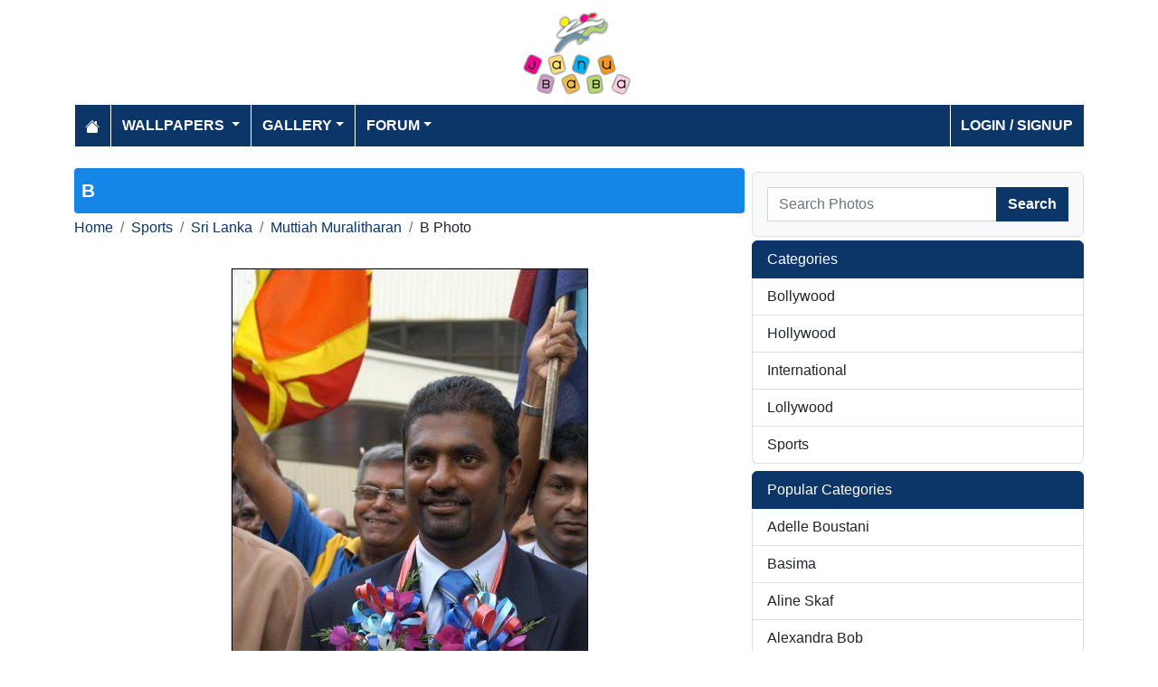

--- FILE ---
content_type: text/html; charset=utf-8
request_url: https://www.janubaba.com/gallery/20944-B
body_size: 3886
content:
<!DOCTYPE html>
<html>
<head>
    <meta charset="utf-8" />
    <meta name="viewport" content="width=device-width, initial-scale=1.0" />
    <title>B photo | Janubaba</title>
    <meta name="description" content="Entertainment and Information portal covering events and entertainment shows happening in Pakistan include photos, videos and wallpapers" />
    <meta name="keywords" content="wallpapers, pakistan, karachi, entertainment, directory, jobs, classifieds, buy n sell, online, model watch, galllery, bollywood, lollywood, hollywood, models" />
    
    
        <meta property="og:image" content="https://www.janubaba.com/gallery/sports/Sri Lanka/MuttiahMuralitharan/Janubaba_31584_murili1_VPWX.jpg" />
        <meta property="og:url" content="https://www.janubaba.com/gallery/20944-B" />
    
    
        <link rel="stylesheet" href="/lib/bootstrap/css/bootstrap.css" />
        <link rel="stylesheet" href="/css/site.css" />
        <link rel="stylesheet" href="/themes/Janubaba/site.css" />
    
    


    
    
</head>
<body>
    
<header>
    <div class="container mb-2">
        <div class="row my-2">
            <div class="col-12 text-center"><a href="/"><img src="/themes/janubaba/images/logo.png" class="img-fluidmy-3" width="150" height="100" alt="Logo" /></a></div>

        </div>

        <nav class="navbar navbar-dark navbar-expand-md">
            <button class="navbar-toggler" type="button" data-bs-toggle="collapse" data-bs-target="#navbarCollapse"
                    aria-controls="navbarCollapse" aria-expanded="false" aria-label="Toggle navigation">
                <span class="navbar-toggler-icon"></span>
            </button>
            <div class="collapse navbar-collapse" id="navbarCollapse">
                <ul class="navbar-nav me-auto">
                    <li class="nav-item">
                        <a class="nav-link" href="/">
                            <svg xmlns="http://www.w3.org/2000/svg" width="16" height="16" fill="currentColor" class="bi bi-house-fill" viewBox="0 0 16 16">
                                <path d="M8.707 1.5a1 1 0 0 0-1.414 0L.646 8.146a.5.5 0 0 0 .708.708L8 2.207l6.646 6.647a.5.5 0 0 0 .708-.708L13 5.793V2.5a.5.5 0 0 0-.5-.5h-1a.5.5 0 0 0-.5.5v1.293z"></path>
                                <path d="m8 3.293 6 6V13.5a1.5 1.5 0 0 1-1.5 1.5h-9A1.5 1.5 0 0 1 2 13.5V9.293z"></path>
                            </svg>
                        </a>
                    </li>
                    <li class="nav-item dropdown">
                        <a class="nav-link dropdown-toggle" href="/wallpapers" id="navbarDropdown" role="button"
                           data-bs-toggle="dropdown" aria-haspopup="true" aria-expanded="false">
                            Wallpapers
                        </a>
                        <ul class="dropdown-menu multi-column columns-2" aria-labelledby="navbarDropdown">
                            <li class="row">
                                    <div class="col-sm-6">
                                        <ul class="multi-column-dropdown">
                                                <li><a class="dropdown-item" href="/wallpapers/Aircrafts">Aircrafts</a></li>
                                                <li><a class="dropdown-item" href="/wallpapers/Wallpapers/All-Categories">All Categories</a></li>
                                                <li><a class="dropdown-item" href="/wallpapers/Animals">Animals</a></li>
                                                <li><a class="dropdown-item" href="/wallpapers/Bollywood">Bollywood</a></li>
                                                <li><a class="dropdown-item" href="/wallpapers/Cars">Cars</a></li>
                                                <li><a class="dropdown-item" href="/wallpapers/Cartoons">Cartoons</a></li>
                                                <li><a class="dropdown-item" href="/wallpapers/Couples">Couples</a></li>
                                                <li><a class="dropdown-item" href="/wallpapers/Digital-Art">Digital Art</a></li>
                                                <li><a class="dropdown-item" href="/wallpapers/Funny">Funny</a></li>
                                                <li><a class="dropdown-item" href="/wallpapers/Games">Games</a></li>
                                                <li><a class="dropdown-item" href="/wallpapers/Hollywood">Hollywood</a></li>
                                                <li><a class="dropdown-item" href="/wallpapers/Kids">Kids</a></li>
                                        </ul>
                                    </div>
                                    <div class="col-sm-6">
                                        <ul class="multi-column-dropdown">
                                                <li><a class="dropdown-item" href="/wallpapers/Landscapes">Landscapes</a></li>
                                                <li><a class="dropdown-item" href="/wallpapers/Lollywood">Lollywood</a></li>
                                                <li><a class="dropdown-item" href="/wallpapers/Misc">Misc</a></li>
                                                <li><a class="dropdown-item" href="/wallpapers/Models">Models</a></li>
                                                <li><a class="dropdown-item" href="/wallpapers/Movies">Movies</a></li>
                                                <li><a class="dropdown-item" href="/wallpapers/Personals">Personals</a></li>
                                                <li><a class="dropdown-item" href="/wallpapers/Poetic">Poetic</a></li>
                                                <li><a class="dropdown-item" href="/wallpapers/Ships">Ships</a></li>
                                                <li><a class="dropdown-item" href="/wallpapers/Special">Special</a></li>
                                                <li><a class="dropdown-item" href="/wallpapers/Sports">Sports</a></li>
                                                <li><a class="dropdown-item" href="/wallpapers/Wallpapers">Wallpapers</a></li>
                                        </ul>
                                    </div>
                            </li>
                        </ul>
                    </li>
                    <li class="nav-item dropdown">
                        <a class="nav-link dropdown-toggle" href="/gallery" id="navbarDropdown" role="button" data-bs-toggle="dropdown" aria-haspopup="true" aria-expanded="false">Gallery</a>
                        <ul class="dropdown-menu multi-column columns-2" aria-labelledby="navbarDropdown">
                            <li class="row">
                                    <div class="col-sm-6">
                                        <ul class="multi-column-dropdown">
                                                <li><a class="dropdown-item" href="/gallery/Bollywood">Bollywood</a></li>
                                                <li><a class="dropdown-item" href="/gallery/Hollywood">Hollywood</a></li>
                                                <li><a class="dropdown-item" href="/gallery/International">International</a></li>
                                        </ul>
                                    </div>
                                    <div class="col-sm-6">
                                        <ul class="multi-column-dropdown">
                                                <li><a class="dropdown-item" href="/gallery/Lollywood">Lollywood</a></li>
                                                <li><a class="dropdown-item" href="/gallery/Sports">Sports</a></li>
                                        </ul>
                                    </div>
                            </li>
                        </ul>
                    </li>
                    <li class="nav-item dropdown">
                        <a class="nav-link dropdown-toggle" href="/forum" id="navbarDropdown" role="button" data-bs-toggle="dropdown" aria-haspopup="true" aria-expanded="false">Forum</a>
                        <ul class="dropdown-menu multi-column columns-2" aria-labelledby="navbarDropdown" style="min-width: 500px;">
                            <li class="row">
                                    <div class="col-sm-6">
                                        <ul class="multi-column-dropdown">
                                                <li><a class="dropdown-item overflow-hidden" href="/forum/topics/7-Introductions">Introductions</a></li>
                                                <li><a class="dropdown-item overflow-hidden" href="/forum/topics/5-Freedom-of-Speech">Freedom of Speech</a></li>
                                                <li><a class="dropdown-item overflow-hidden" href="/forum/topics/12-Religion">Religion</a></li>
                                                <li><a class="dropdown-item overflow-hidden" href="/forum/topics/19-Songs-and-Lyrics-Talk">Songs and Lyrics Talk</a></li>
                                                <li><a class="dropdown-item overflow-hidden" href="/forum/topics/13-Professions-/-Education">Professions / Education</a></li>
                                                <li><a class="dropdown-item overflow-hidden" href="/forum/topics/8-Poetry-Cafe-URDU">Poetry Cafe (URDU)</a></li>
                                                <li><a class="dropdown-item overflow-hidden" href="/forum/topics/9-Sentiments">Sentiments</a></li>
                                                <li><a class="dropdown-item overflow-hidden" href="/forum/topics/4-Rendezvous-aka-Request-service-center-Help-Desk">Rendezvous (aka Request, service center, Help Desk)</a></li>
                                                <li><a class="dropdown-item overflow-hidden" href="/forum/topics/18-Teen-Talk">Teen Talk</a></li>
                                                <li><a class="dropdown-item overflow-hidden" href="/forum/topics/22-Idiotic-Topics-Trash-Bin">Idiotic Topics (Trash Bin) </a></li>
                                                <li><a class="dropdown-item overflow-hidden" href="/forum/topics/23-Poetry-Cafe-English">Poetry Cafe (English)</a></li>
                                                <li><a class="dropdown-item overflow-hidden" href="/forum/topics/25-JB-SOCIAL-CLUB">JB SOCIAL CLUB</a></li>
                                                <li><a class="dropdown-item overflow-hidden" href="/forum/topics/10-Love-and-Romance">Love and Romance</a></li>
                                        </ul>
                                    </div>
                                    <div class="col-sm-6">
                                        <ul class="multi-column-dropdown">
                                                <li><a class="dropdown-item overflow-hidden" href="/forum/topics/15-Serious-Corner">Serious Corner</a></li>
                                                <li><a class="dropdown-item overflow-hidden" href="/forum/topics/17-Road-Trips-/-OffRoad-/-Vacations">Road Trips / OffRoad / Vacations</a></li>
                                                <li><a class="dropdown-item overflow-hidden" href="/forum/topics/20-Sports-Talk">Sports Talk</a></li>
                                                <li><a class="dropdown-item overflow-hidden" href="/forum/topics/2-Bollywood">Bollywood</a></li>
                                                <li><a class="dropdown-item overflow-hidden" href="/forum/topics/26-Trash-Bin">Trash Bin</a></li>
                                                <li><a class="dropdown-item overflow-hidden" href="/forum/topics/11-ForeignWood">ForeignWood</a></li>
                                                <li><a class="dropdown-item overflow-hidden" href="/forum/topics/21-Cool/-Classic/-Amazing/-Artistic-Pictures">Cool/ Classic/ Amazing/ Artistic Pictures</a></li>
                                                <li><a class="dropdown-item overflow-hidden" href="/forum/topics/14-Gaming-Zone">Gaming Zone</a></li>
                                                <li><a class="dropdown-item overflow-hidden" href="/forum/topics/6-Funny-Phix-/JOKES/Topics-Box">Funny Phix!/JOKES/Topics Box</a></li>
                                                <li><a class="dropdown-item overflow-hidden" href="/forum/topics/1-Lollywood">Lollywood</a></li>
                                                <li><a class="dropdown-item overflow-hidden" href="/forum/topics/24-JB-IT-Solutions">JB IT Solutions</a></li>
                                                <li><a class="dropdown-item overflow-hidden" href="/forum/topics/3-Advertisment">Advertisment</a></li>
                                        </ul>
                                    </div>
                            </li>
                        </ul>
                    </li>

                </ul>
                <ul class="navbar-nav">
                        <li class="nav-item">
                            <a class="nav-link" aria-current="page" href="/account/login">Login / Signup</a>
                        </li>

                </ul>

            </div>
        </nav>
    </div>
</header>
    
<div class="container my-4">
    <div class="row g-2">
        <div class="col-lg-8 order-lg-12">
            <h1 class="text-white rounded-1">B</h1>
            <div class="my-1">
                <nav aria-label="breadcrumb">
<ol class="breadcrumb">
<li class="breadcrumb-item"><a href="/"> Home</a></li>
<li class="breadcrumb-item"><a href="/gallery/Sports"> Sports </a></li>
<li class="breadcrumb-item"><a href="/gallery/Sports/Sri-Lanka"> Sri Lanka </a></li>
<li class="breadcrumb-item"><a href="/gallery/Sports/Sri-Lanka/Muttiah-Muralitharan"> Muttiah Muralitharan </a></li>
<li class="breadcrumb-item">B Photo</li>
</ol>
</nav>


            </div>
            <div class="row">
                <div class="col-md-12">
                    <img src="/gallery/sports/Sri Lanka/MuttiahMuralitharan/Janubaba_31584_murili1_VPWX.jpg" alt="B" class="mx-auto d-block my-3 img-fluid border" />
                <div class="fs-7 mb-3 bg-dark p-2 rounded-1 text-white-50 text-center">Uploaded on Nov 13, 2004 | Views: 841 | Uploaded By: wafakadard</div>
                </div>
            </div>

            
            <h2 class="bg-primary p-2 text-white rounded-1">More Muttiah Muralitharan Photos</h2>
                <div class="row">
                        <div class="col-md-3 col-6 mb-3">
                            <div class="card h-100">
    <a href="/gallery/21098-B"><img class="card-img-top img-fluid" src="/gallery/sports/Sri Lanka/MuttiahMuralitharan/tn_Janubaba_31840_4351MuttiahMuralitharan_39GE.jpg" alt="B"></a>
    <div class="card-body">
        <h5 class="card-title fs-7"><a href="/gallery/21098-B">B</a></h5>
    </div>
</div>
                        </div>
                        <div class="col-md-3 col-6 mb-3">
                            <div class="card h-100">
    <a href="/gallery/21093-B"><img class="card-img-top img-fluid" src="/gallery/sports/Sri Lanka/MuttiahMuralitharan/tn_Janubaba_31835_4339MuttiahMuralitharan2_YB27.jpg" alt="B"></a>
    <div class="card-body">
        <h5 class="card-title fs-7"><a href="/gallery/21093-B">B</a></h5>
    </div>
</div>
                        </div>
                        <div class="col-md-3 col-6 mb-3">
                            <div class="card h-100">
    <a href="/gallery/21059-B"><img class="card-img-top img-fluid" src="/gallery/sports/Sri Lanka/MuttiahMuralitharan/tn_Janubaba_31776_4312murali_FR85.jpg" alt="B"></a>
    <div class="card-body">
        <h5 class="card-title fs-7"><a href="/gallery/21059-B">B</a></h5>
    </div>
</div>
                        </div>
                        <div class="col-md-3 col-6 mb-3">
                            <div class="card h-100">
    <a href="/gallery/21043-B"><img class="card-img-top img-fluid" src="/gallery/sports/Sri Lanka/MuttiahMuralitharan/tn_Janubaba_31745_4258MuttiahMuralitharan_6ALD.jpg" alt="B"></a>
    <div class="card-body">
        <h5 class="card-title fs-7"><a href="/gallery/21043-B">B</a></h5>
    </div>
</div>
                        </div>
                        <div class="col-md-3 col-6 mb-3">
                            <div class="card h-100">
    <a href="/gallery/20944-B"><img class="card-img-top img-fluid" src="/gallery/sports/Sri Lanka/MuttiahMuralitharan/tn_Janubaba_31584_murili1_VPWX.jpg" alt="B"></a>
    <div class="card-body">
        <h5 class="card-title fs-7"><a href="/gallery/20944-B">B</a></h5>
    </div>
</div>
                        </div>
                        <div class="col-md-3 col-6 mb-3">
                            <div class="card h-100">
    <a href="/gallery/20943-B"><img class="card-img-top img-fluid" src="/gallery/sports/Sri Lanka/MuttiahMuralitharan/tn_Janubaba_31583_4258MuttiahMuralitharan_HX3R.jpg" alt="B"></a>
    <div class="card-body">
        <h5 class="card-title fs-7"><a href="/gallery/20943-B">B</a></h5>
    </div>
</div>
                        </div>
                        <div class="col-md-3 col-6 mb-3">
                            <div class="card h-100">
    <a href="/gallery/20942-B"><img class="card-img-top img-fluid" src="/gallery/sports/Sri Lanka/MuttiahMuralitharan/tn_Janubaba_31582_murili2_FWEV.jpg" alt="B"></a>
    <div class="card-body">
        <h5 class="card-title fs-7"><a href="/gallery/20942-B">B</a></h5>
    </div>
</div>
                        </div>
                        <div class="col-md-3 col-6 mb-3">
                            <div class="card h-100">
    <a href="/gallery/20824-B"><img class="card-img-top img-fluid" src="/gallery/sports/Sri Lanka/MuttiahMuralitharan/tn_Janubaba_31419_MuttiahMuralitharan_7IVJ.jpg" alt="B"></a>
    <div class="card-body">
        <h5 class="card-title fs-7"><a href="/gallery/20824-B">B</a></h5>
    </div>
</div>
                        </div>
                        <div class="col-md-3 col-6 mb-3">
                            <div class="card h-100">
    <a href="/gallery/19026-Muttiah-Muralitharan"><img class="card-img-top img-fluid" src="/gallery/sports/Sri Lanka/MuttiahMuralitharan/tn_Janubaba_29239_wp81231_DYOS.jpg" alt="Muttiah Muralitharan"></a>
    <div class="card-body">
        <h5 class="card-title fs-7"><a href="/gallery/19026-Muttiah-Muralitharan">Muttiah Muralitharan</a></h5>
    </div>
</div>
                        </div>
                        <div class="col-md-3 col-6 mb-3">
                            <div class="card h-100">
    <a href="/gallery/19025-Muttiah-Muralitharan"><img class="card-img-top img-fluid" src="/gallery/sports/Sri Lanka/MuttiahMuralitharan/tn_Janubaba_29238_murli_CSOU.jpg" alt="Muttiah Muralitharan"></a>
    <div class="card-body">
        <h5 class="card-title fs-7"><a href="/gallery/19025-Muttiah-Muralitharan">Muttiah Muralitharan</a></h5>
    </div>
</div>
                        </div>
                        <div class="col-md-3 col-6 mb-3">
                            <div class="card h-100">
    <a href="/gallery/19024-Muttiah-Muralitharan"><img class="card-img-top img-fluid" src="/gallery/sports/Sri Lanka/MuttiahMuralitharan/tn_Janubaba_29237_murli4_E96N.jpg" alt="Muttiah Muralitharan"></a>
    <div class="card-body">
        <h5 class="card-title fs-7"><a href="/gallery/19024-Muttiah-Muralitharan">Muttiah Muralitharan</a></h5>
    </div>
</div>
                        </div>
                        <div class="col-md-3 col-6 mb-3">
                            <div class="card h-100">
    <a href="/gallery/19023-Muttiah-Muralitharan"><img class="card-img-top img-fluid" src="/gallery/sports/Sri Lanka/MuttiahMuralitharan/tn_Janubaba_29236_murli3_ROV9.jpg" alt="Muttiah Muralitharan"></a>
    <div class="card-body">
        <h5 class="card-title fs-7"><a href="/gallery/19023-Muttiah-Muralitharan">Muttiah Muralitharan</a></h5>
    </div>
</div>
                        </div>
                </div>
        <div class="d-inline-grid text-end">
            <a href="/Sports/Sri-Lanka/Muttiah-Muralitharan" class="btn btn-primary">more Muttiah Muralitharan gallery</a>
        </div>
            
            

        </div>
        <div class="col-lg-4 order-lg-1">
            
            <div class="my-1"></div>
            <div class="border rounded-2 p-3 bg-light bg-gradient">
    <form class="w-100 m-0" action="/gallery/search" method="post">
        <div class="input-group">
            <input type="text" class="form-control" placeholder="Search Photos" aria-label="Search Photos" aria-describedby="button-addon2" name="search">
            <div class="input-group-append">
                <button class="btn btn-primary" type="submit" id="button-addon2" name="btnSearch" value="1">Search</button>
            </div>


        </div>
        
    </form>
</div>

            <div class="my-1"></div>
            <div class="list-group">
    <li class="list-group-item active" aria-current="true">Categories</li>
        <a href="/gallery/Bollywood" class="list-group-item list-group-item-action">Bollywood</a>
        <a href="/gallery/Hollywood" class="list-group-item list-group-item-action">Hollywood</a>
        <a href="/gallery/International" class="list-group-item list-group-item-action">International</a>
        <a href="/gallery/Lollywood" class="list-group-item list-group-item-action">Lollywood</a>
        <a href="/gallery/Sports" class="list-group-item list-group-item-action">Sports</a>
</div>
            <div class="my-2"></div>
            <div class="list-group mb-2">
    <li class="list-group-item active" aria-current="true">Popular Categories</li>
        <a href="/gallery/International/Middle-East/Adelle-Boustani" class="list-group-item list-group-item-action">Adelle Boustani</a>
        <a href="/gallery/International/Middle-East/Basima" class="list-group-item list-group-item-action">Basima</a>
        <a href="/gallery/International/Middle-East/Aline-Skaf" class="list-group-item list-group-item-action">Aline Skaf</a>
        <a href="/gallery/International/Middle-East/Alexandra-Bob" class="list-group-item list-group-item-action">Alexandra Bob</a>
        <a href="/gallery/International/Middle-East/Carol-Francis" class="list-group-item list-group-item-action">Carol Francis</a>
        <a href="/gallery/International/Middle-East/Alina-Sarkisian" class="list-group-item list-group-item-action">Alina Sarkisian</a>
        <a href="/gallery/International/Middle-East/Alisa" class="list-group-item list-group-item-action">Alisa</a>
        <a href="/gallery/International/Middle-East/Others" class="list-group-item list-group-item-action">Others</a>
        <a href="/gallery/Hollywood/Actors/Adam-Sandler" class="list-group-item list-group-item-action">Adam Sandler</a>
        <a href="/gallery/Hollywood/Singers/Ashlee-Simpson" class="list-group-item list-group-item-action">Ashlee Simpson</a>
        <a href="/gallery/Hollywood/Singers/Bryan-Adams" class="list-group-item list-group-item-action">Bryan Adams</a>
        <a href="/gallery/Hollywood/Singers/Bon-Jovi" class="list-group-item list-group-item-action">Bon Jovi</a>
        <a href="/gallery/Hollywood/Singers/Backstreet-Boys" class="list-group-item list-group-item-action">Backstreet Boys</a>
        <a href="/gallery/Hollywood/Singers/Britney-Spears" class="list-group-item list-group-item-action">Britney Spears</a>
        <a href="/gallery/Hollywood/Singers/Destinys-Child" class="list-group-item list-group-item-action">Destinys Child</a>
</div>
            <div class="my-2"></div>
        </div>

    </div>


</div>

    <footer>

    <div class="bg-dark1 py-2">
        <div class="container">
            <div class="d-flex justify-content-between align-items-center">
                <div> Copyright © 2026 Janubaba.com. All rights reserved.</div>
                <div>
                        <a href="/contactus">Contact Us</a>



                </div>
            </div>

        </div>

    </div>

</footer>
    
    
        <script src="/lib/bootstrap/js/bootstrap.bundle.js"></script>
        <script src="/lib/vanilla-lazyload/dist/lazyload.js"></script>
        <script src="/js/site.js"></script>
    
    

        

    <!-- Default Statcounter code for Janubaba.com
http://www.janubaba.com -->
<script type="text/javascript">
var sc_project=10501299; 
var sc_invisible=1; 
var sc_security="dad8c239"; 
</script>
<script type="text/javascript"
src="https://www.statcounter.com/counter/counter.js"
async></script>
<noscript><div class="statcounter"><a title="real time web
analytics" href="https://statcounter.com/"
target="_blank"><img class="statcounter"
src="https://c.statcounter.com/10501299/0/dad8c239/1/"
alt="real time web analytics"
referrerPolicy="no-referrer-when-downgrade"></a></div></noscript>
<!-- End of Statcounter Code -->
    <div class="overlayLoader"></div>
    <div id="ajaxResult"></div>
        
<script defer src="https://static.cloudflareinsights.com/beacon.min.js/vcd15cbe7772f49c399c6a5babf22c1241717689176015" integrity="sha512-ZpsOmlRQV6y907TI0dKBHq9Md29nnaEIPlkf84rnaERnq6zvWvPUqr2ft8M1aS28oN72PdrCzSjY4U6VaAw1EQ==" data-cf-beacon='{"version":"2024.11.0","token":"d98ecd330dc34a83a222968e2d3361e9","r":1,"server_timing":{"name":{"cfCacheStatus":true,"cfEdge":true,"cfExtPri":true,"cfL4":true,"cfOrigin":true,"cfSpeedBrain":true},"location_startswith":null}}' crossorigin="anonymous"></script>
</body>
</html>